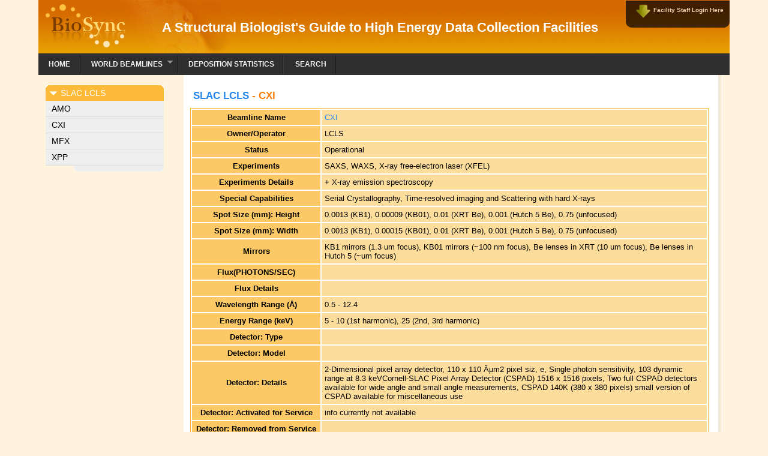

--- FILE ---
content_type: text/html;charset=UTF-8
request_url: https://biosync.rcsb.org/beamlineprofile.do?synch_id=slac%20lcls&region=Americas&bmln_name=CXI
body_size: 11448
content:
<?xml version="1.0" encoding="UTF-8" ?>









<!DOCTYPE html PUBLIC "-//W3C//DTD XHTML 1.0 Transitional//EN" "http://www.w3.org/TR/xhtml1/DTD/xhtml1-transitional.dtd">
<html xmlns="http://www.w3.org/1999/xhtml">
<head>
<meta http-equiv="Content-Type" content="text/html; charset=UTF-8" />
<title>SLAC LCLS - CXI : BioSync</title>
<meta name="keywords" content="BioSync,Beamline,Beamlines,Synchrotron radiation facilities,crystallization,structure solution,robotics handling,crystal screening,microfocus beams,slac lcls,CXI" />
<meta name="description" content="CXI Beamline information for SLAC LCLS facility." />
<!-- Global site tag (gtag.js) - Google Analytics -->
<script async src="https://www.googletagmanager.com/gtag/js?id=G-6SRYL5HK7R"></script>
<script>
  window.dataLayer = window.dataLayer || [];
  function gtag(){dataLayer.push(arguments);}
  gtag('js', new Date());

  gtag('config', 'G-6SRYL5HK7R');
</script>
<link rel="shortcut icon" href="favicon.ico" />
<link rel="stylesheet" type="text/css" href="css/styles.css" />
<link rel="stylesheet" type="text/css" href="css/print.css" media="print" title="Print Stylesheet" />
<!--[if gte IE 5.5]>
<![if lt IE 7]>
<link rel="stylesheet" type="text/css" href="css/ie6.css" />
<![endif]>
<![endif]-->
<!--[if IE]><script src="scripts/excanvas.js" type="text/javascript" charset="utf-8"></script><![endif]-->
<script type="text/javascript" src="scripts/jquery_latest.js"></script>
<script type="text/javascript" src="scripts/jquery.form.js"></script>
<script type="text/javascript" src="scripts/main.js"></script>
<link rel="stylesheet" type="text/css" href="css/superfish.css" />
<script type="text/javascript" src="scripts/superfish.js"></script>
<script type="text/javascript">
// initialise plugins
$(document).ready(function() {
	$('ul.sf-menu').superfish();
});
</script>
</script>
<link rel="stylesheet" type="text/css" href="css/sdmenu.css" />
<script type="text/javascript" src="scripts/sdmenu.js"></script>
<script type="text/javascript">
  // <![CDATA[
	var myMenu;
	window.onload = function() {
		myMenu = new SDMenu("my_menu");
		myMenu.init();
	};
  // ]]>
</script>
<link type="text/css" rel="stylesheet" href="css/jquery.thickbox.css" />
<script type="text/javascript" src="scripts/jquery.thickbox.js"></script>

<script type="text/javascript" src="scripts/jquery.jqprint.js"></script>
<script type="text/javascript">
function printHistory() {
	$("#TB_ajaxContent").jqprint();
}
</script>
</head>
<body>
<div id="page">

	<div id="headerbtn">
		<div id="panel">
			<div id="panel_contents"> </div>
			<div id="login">
			
				<form id="loginform" name="loginform" method="post" action="login.do">
				<input type="hidden" name="ipaddress" id="ipaddress" value="3.15.44.163" />
				<p><b>Facility Data Managers Login Here</b></p>
				<p><label for="username">Username:</label><input type="text" size="15" name="username" id="username" /></p>
				<p><label for="password">Password:</label><input type="password" size="15" name="password" id="password" /></p>
				<p><input type="submit" accesskey="l" id="submit" name="submit" value="Login" /> <input type="reset" id="reset" name="reset" value="Reset" /></p>
				<p><a href="register.jsp">New User?</a> | <a href="forgotpassword.jsp">Forgot Password?</a></p>
				</form>
			
			</div>
		</div>
		<div class="panel_button" style="display: visible;"><img src="images/expand.png" width="25" height="25" align="top" alt="expand" /><a href="#" id="logintxt">Facility Staff Login Here</a></div>
		<div class="panel_button" id="hide_button" style="display: none;"><img src="images/collapse.png" width="25" height="25" alt="collapse" /> <a href="#" class="hide_btn">Hide</a></div>
  	</div>
	<div id="header">
	 <div id="logo">
		<span id="logoImg" style="width:136px;height:77px;display:block;">
			<a href="index.jsp" title="Biosync Home"><img src="images/logo.png" width="136" height="77" alt="Biosync" /></a>
		</span>
	 </div>
	 <div id="headercolumn">
	  <h1>A Structural Biologist's Guide to High Energy Data Collection Facilities</h1>
	 </div><!-- eo #header.column -->
	</div><!-- eo header -->
    <div class="clearfloat"></div>
    
    <div id="mainmenu">
      	<ul id="hdrmenu" class="sf-menu">
     		<li><a href="index.jsp" title="BioSync Home">Home</a></li>
       		<li><a href="#">World Beamlines</a>
       			<ul>
					<li><a href="regionallisting.do?region=Americas" title="Americas Synchrotrons">The Americas</a></li>
  					<li><a href="regionallisting.do?region=European" title="European Synchrotrons">Europe</a></li>
  					<li><a href="regionallisting.do?region=Asian" title="Asian Synchrotrons">Asia / Oceania</a></li>
				</ul>
	        </li>
	      <li><a href="stats.do?stats_sec=MAIN&stats_focus_lvl=GLBL" title="PDB structures Statistics DEV">Deposition Statistics</a></li>
  			<li><a href="search.jsp" title="Search BioSync">Search</a></li>
  			<!-- <li><a href="http://sbkb.org" target="_blank">Structural Biology</a></li> -->
      	</ul>
      	<br class="clearfloat" />
    </div>

    <div class="clearfloat"></div>

	<div id="leftColumn">
		<div id="my_menu" class="sdmenu">
			<div>
				<span>SLAC LCLS</span>
				
				<a href="beamlineprofile.do?region=Americas&amp;synch_id=slac%20lcls&amp;bmln_name=AMO">AMO</a> 
				
				<a href="beamlineprofile.do?region=Americas&amp;synch_id=slac%20lcls&amp;bmln_name=CXI">CXI</a> 
				
				<a href="beamlineprofile.do?region=Americas&amp;synch_id=slac%20lcls&amp;bmln_name=MFX">MFX</a> 
				
				<a href="beamlineprofile.do?region=Americas&amp;synch_id=slac%20lcls&amp;bmln_name=XPP">XPP</a> 
				
			</div><!-- eo div -->
		</div><!-- eo sdmenu -->
    </div><!-- eo leftColumn -->
	<div id="content">
	 <div id="textContent">
		<div style="width:60%;" class="fltlft"><h1><a href="synchrotronprofile.do?region=Americas&amp;synch_id=slac%20lcls" title="Back to SLAC LCLS home">SLAC LCLS</a> - CXI</h1></div>
		<div style="width:35%; text-align:right;" class="fltrt">
			<!-- <a href="contact.jsp?region=Americas&amp;synch_id=slac%20lcls&amp;bmln_name=CXI&amp;height=400&amp;width=600" class="thickbox" title="Contact this beamline"><img src="images/contact_beamline.png" alt="Contact this beamline" /></a> -->
			<span class=" nologin">
				<a href="editbeamline.jsp?region=Americas&amp;synch_id=slac%20lcls&amp;bmln_name=CXI" title="Edit this beamline"><img src="images/editbeamline.png" alt="Edit this CXI" /></a>
				<a href="beamlineupdatehistory.jsp?region=Americas&amp;synch_id=slac%20lcls&amp;bmln_name=CXI&amp;height=400&amp;width=600" class="thickbox" title="History"><img src="images/history.png" alt="View change history for CXI" /></a>
			</span>
		</div>
		<br class="clearfloat" />
		<table>
			
			<thead>
				<tr><th width="25%">Beamline Name</th>
					<td width="75%">
						<a href="https://lcls.slac.stanford.edu/instruments/cxi" title="Click to visit this beamline's website" target="_blank">
							CXI
						</a>
					</td>
				</tr>
			</thead>
			<tbody>
				
										<tr>
											<th>Owner/Operator</th><td>LCLS</td>
										</tr>
										
										<tr>
											<th>Status</th><td>Operational</td>
										</tr>
										
										<tr>
											<th>Experiments</th><td>SAXS, WAXS, X-ray free-electron laser (XFEL)</td>
										</tr>
										
										<tr>
											<th>Experiments Details</th><td>+ X-ray emission spectroscopy</td>
										</tr>
										
										<tr>
											<th>Special Capabilities</th><td>Serial Crystallography, Time-resolved imaging and Scattering with hard X-rays</td>
										</tr>
										
										<tr>
											<th>Spot Size (mm): Height</th><td>0.0013 (KB1), 0.00009 (KB01), 0.01 (XRT Be), 0.001 (Hutch 5 Be), 0.75 (unfocused)</td>
										</tr>
										
										<tr>
											<th>Spot Size (mm): Width</th><td>0.0013 (KB1), 0.00015 (KB01), 0.01 (XRT Be), 0.001 (Hutch 5 Be), 0.75 (unfocused)</td>
										</tr>
										
										<tr>
											<th>Mirrors</th><td>KB1 mirrors (1.3 um focus), KB01 mirrors (~100 nm focus), Be lenses in XRT (10 um focus), Be lenses in Hutch 5 (~um focus)</td>
										</tr>
										
					
					<tr>
					
					    <th>Flux(PHOTONS/SEC)</th><td> </td>
					
					</tr>
					<tr>
						<th>Flux Details</th><td></td>
					</tr>
					<tr>
						<th>Wavelength Range (&#197;)</th><td>0.5 - 12.4</td>
					</tr>
					<tr>
						<th>Energy Range (keV)</th><td>5 - 10 (1st harmonic), 25 (2nd, 3rd harmonic)</td>
					</tr>
					
				
									<tr><th>Detector: Type</th><td></td></tr>
									<tr><th>Detector: Model</th><td></td></tr>
									
															<tr><th>Detector: Details</th><td>2-Dimensional pixel array detector, 110 x 110 Âµm2 pixel siz, e, Single photon sensitivity, 103 dynamic range at 8.3 keVCornell-SLAC Pixel Array Detector (CSPAD) 1516 x 1516 pixels, Two full CSPAD detectors available for wide angle and small angle measurements, CSPAD 140K (380 x 380 pixels) small version of CSPAD available for miscellaneous use</td></tr>
														
									
									<tr><th>Detector: Activated for Service</th><td>info currently not available</td></tr>
									<tr><th>Detector: Removed from Service</th><td></td></tr>
									
									
                                     <tr><th>Photons/pulse (teraphotons (10^12)/pulse)</th><td>~1 (high charge mode), ~0.1 (low charge mode)</td></tr>
                                   
                                     <tr><th>Average Pulse Duration (fs)</th><td>40-300 (high charge mode), <10 (low charge mode)</td></tr>
                                   
                                     <tr><th>XFEL Pulse Repetition Rate (Hz)</th><td>10, 30, 60,120, single shot mode</td></tr>
                                   
                                     <tr><th>Fixed Sample Target Details</th><td>Fixed sample on grids at room temperature</td></tr>
                                   

			</tbody>
		</table>
	 </div><!-- eo textContent -->
	</div><!-- eo content -->
    <br class="clearfloat" />
    <div id="footer">
    	<div class="rbroundbox1">
        <div class="rbtop"><div></div></div>
            <div class="rbcontent">
				<div class="fltlft">&copy; 2021 <a href="mailto:biosync@sbkb.org">BioSync</a></div>
				<div class="fltrt" style="font-size: 70%;">
					<span><a href="https://www.nih.gov" target="_blank">National Institutes of Health, </a></span><span><a href="http://science.energy.gov" target="_blank">US Department of Energy</a></span><br class="clearfloat" />
					<span><a href="http://www.nigms.nih.gov" target="_blank">National Institute of General Medical Sciences</a></span><br class="clearfloat" />
				</div>
				<div class="fltrt" style="font-size: 75%;">
					<span class="fltrt">BioSync was funded (2016-2021) by the:</span><br class="clearfloat" />
				</div>
				<br class="clearfloat" />
            </div><!-- /rbcontent -->
        <div class="rbbot"><div></div></div>
	  </div><!-- /rbroundbox -->
	</div><!-- eo footer -->
<script type="text/javascript">
var gaJsHost = (("https:" == document.location.protocol) ? "https://ssl." : "http://www.");
document.write(unescape("%3Cscript src='" + gaJsHost + "google-analytics.com/ga.js' type='text/javascript'%3E%3C/script%3E"));
</script>
<script type="text/javascript">
try {
var pageTracker = _gat._getTracker("UA-9824996-1");
pageTracker._trackPageview();
} catch(err) {}
</script>

</div><!-- eo page -->
</body>
</html>


--- FILE ---
content_type: text/css
request_url: https://biosync.rcsb.org/css/styles.css
body_size: 11027
content:
@charset "utf-8";
/* CSS Document */

body {
	background-color: #FFF3DD;
	margin: 0;
	padding: 0;
	/*color: #494949;*/
	font-family: Arial, Helvetica, sans-serif;
	font-size: 90%;
}

img {
	border: 0;
}

a {
	color: #2887E9;
	text-decoration: none;
}

a:hover {
	text-decoration: underline;
}

h1 {
	font-size: 130%;
	color: #F88112;
	margin: 0;
	padding: 10px 0;
}

h2 {
	font-size: 120%;
	color: #F88112;
	margin: 0;
	padding: 10px 0;
}

h3 {
	font-size: 110%;
	color: #F88112;
	margin: 0;
	padding: 10px 0;
}

h4 {
	font-size: 100%;
	color: #F88112;
	margin: 0;
	padding: 10px 0;
}

sup {
	color: #2887E9;
}

table {
	border: 1px solid #FCBA39;
	width: 100%;
}

/*.searchstats {
	border: "0";
}
*/
table td, table th {
	padding: 5px;
}

table th {
	font-weight: bold;
	text-align: center;
}

/*table td:first-child {
	font-weight: bold;
}
*/

table th {
	background-color: #FCC966;
}

table tr {
	background-color: #FDDD9C;
}

table tr.odd {
	background-color: #FEEBC5;
}

/*.statsTable*/

ul {
	margin: 0px;
	padding: 0px;
}

li {
	list-style-type: none;
	background-image: url(../images/bullet.png);
	background-repeat: no-repeat;
	background-position: 0 .5em; 
	padding-left: 12px;
	margin-bottom: .6em;
}

li ul li {
	list-style-type: circle;
	list-style-image:none;
	background-image: none;
	margin-left: 10px;
	padding-left: 0px;
	margin-top: .6em;
}

/*fieldset {
	border: 1px solid #d56801;
	width: 85%;
	height: 100%;
	margin: 0;
	padding: 5px;
	/*background: url(../images/bgRelatedLinks.jpg) repeat;*/
/*}*/
form {
	/*border: 1px solid #d56801;*/
	width: 95%;
	height: 100%;
	margin: 0;
	padding: 5px;
}
	
legend {
	color: #fff;
	background: #ffa20c;
	border: 1px solid #d56801;
	padding: 2px 6px;
	margin: 0;
}

label {
	width: 28%; /* Width of labels */
	display: inline-block;
	vertical-align: top;
	text-align: right;
}

input, textarea {
	/*color: #781351;
	background: #fee3ad;*/
	border: 1px solid #d56801;
}

.submit input {
	color: #000;
	background: #ffa20f;
	border: 2px outset #d56801;
}

.input {
	border: 1px solid #E8A401;
}

#page {
	width: 90%;
	margin: auto;
	min-height: 600px;
	/*background-color: #fff;*/
	background-color: #FFF3DD;
}

#page_nobg {
	width: 100%;
	margin: auto;
	/*min-height: 600px;*/
	background-color: #fff;
}

#mainmenu {
	/*background-image: url(../images/bgLinks.gif);
	background-repeat: repeat-x;
	height: 100%;*/
	width: auto;
	background-color: #2E2E2E;
	text-align: center;
	margin: 0;
}
#hdrmenu{
	height: 100%;
}
#links {
	background-image: url(../images/bgLinks.gif);
	background-repeat: repeat-x;
	width: auto;
	height: 40px;
	background-color: #2E2E2E;
	text-align: center;
	padding: 0;
	margin: 0;
}

#links ul {
	margin: auto;
	padding: 0;
	text-align:center;
	width: auto;
}

#links li {
	float: left;
	display: block;
	margin: 0;
	background: none;
	padding : 0;
}

#links li a {
	display: inline;
	float: left;
	padding: 10px 15px;
	text-transform: uppercase;
	font-weight: bold;
	font-size: 80%;
	text-align: center;
	color: #efefef;
	text-decoration: none;
	background: #2E2E2E url(../images/linkSeparater.gif) right no-repeat;
}

#links li a:hover {
	background-color: #000;
}

#header {
	background-image: url(../images/banner.jpg);
	background-repeat: repeat-x;
	width: 100%;
	padding: 3px 0;
	margin: 0;
	background-color: #E8A301;
	height: 83px;
}

#logo {
	float: left;
	margin: 0;
	padding: 0 0 0 10px;
	width: 17%;
}

#headercolumn {
	float: left;
	margin: 0;
	width: 80%;
	padding: 30px 0 0 0;
	text-align: left;
}

#headercolumn h1 {
	font-size: 150%;
	margin: 0;
	padding: 0;
	color: #fff;
}


/*************************************************/
#headerbtn {
	/*width: 90%;*/
	margin: 0;
	padding: 0;
	height: 54px;
	position: absolute;
	top: 0;
	right: 5%;
	text-align: center;
	z-index: 25;
}
#panel {
	width: 310px;
	position: relative;
	top: 1px;
	height: 0px;
	margin-left: auto;
	/*margin-right: auto;*/
	z-index: 10;
	overflow: hidden;
	text-align: right;
}
#panel_contents {
	background: black;
	filter:alpha(opacity=70);
	-moz-opacity:0.70;
	-khtml-opacity: 0.70;
	opacity: 0.70;
	height: 100%;
	/*width: 40%;*/
	width: 300px;
	position: relative;
	z-index: -1;
	margin-left: auto;
}
#login {
	width: 300px;
	height: 150px;
	position: absolute;
	right: 10px;
	margin-left: auto;
	top: 10px;
	text-align: right;
	padding-left: 10px;
	color: #ffffff;
}
#login label {
	width: 45%;
}
.panel_button {
	margin-left: auto;
	position: relative;
	top: 1px;
	width: 173px;
	height: 45px;
	background: url(../images/panel_button.png);
	z-index: 20;
	filter:alpha(opacity=70);
	-moz-opacity:0.70;
	-khtml-opacity: 0.70;
	opacity: 0.70;
	cursor: pointer;
	padding: 0;
}
.panel_button img {
	position: relative;
	top: 5px;
	border: none;
	padding: 0;
	margin: 0;
}
.panel_button a {
	text-decoration: none;
	color: #FFFFFF;
	font-size: 10px;
	font-weight: bold;
	position: relative;
	top: 10px;
	left: 5px;
}
.panel_button .hide_btn {
	text-decoration: none;
	color: #545454;
	font-size: 16px;
	font-weight: bold;
	position: relative;
	top: 0;
	left: 5px;
}
.panel_button a:hover {
	color: #999999;
}
/*************************************************/

#leftColumn {
	float: left; /* this element must precede in the source order any element you would like it be positioned next to */
	width: 19%; /* since this element is floated, a width must be given */
	padding: 1%; /* top and bottom padding create visual space within this div  */
	margin: 0;
}

#content {
	width: 75%;
	background: #FFFFFF url(../images/rightShadow.jpg) top right repeat-y;
	float: left;
	padding: 15px 2% 5px 1%;
	margin: 0;
	font-size: 90%;
}

#content_nocol {
	width: 97%;
	background: #FFFFFF url(../images/rightShadow.jpg) top right repeat-y;
	padding: 15px 2% 5px 1%;
	margin: 0;
	font-size: 90%;
}

#content_nocol_noshadow {
	width: 100%;
	padding: 10px 1% 5px 1%;
	margin: 0;
	font-size: 90%;
}

#content_three {
	width: 52%;
	background: #FFFFFF url(../images/rightShadow.jpg) top right repeat-y;
	float: left;
	padding: 2%;
	margin: 0;
	font-size: 90%;
}

#textContent{
	width: 100%;
}

#rightColumn {
	float: right;
	background-color: #FEF2DB;
	width: 19%;
	padding: 0 1% 0 1%;
	margin: 0;
	font-size: 90%;
	/*background-image: url(../images/rightShadow.jpg);
	background-repeat: repeat-y;
	background-position: left top;*/
}

.relatedLinks {
	width: 100%;
	margin: 0 2% 0 2%;
	padding: 0;
	float: left;
}

#contact {
	width: 100%;
	margin: 0 2% 0 2%;
	padding: 0;
	float: left;
}

.relatedLinks ul{
	margin: 0;
	padding: 0;
}

.relatedLinks li {
	border-top: 1px solid #d56801;
	display: block;
	padding: 7px;
	list-style-type: none;
	margin: 0;
	background: none;
}

#footer {
	width: 99%;
	float:left;
	padding: 5px 5px 5px 5px;
	margin: 0;
}

#footer a{
	color:#FFFFFF;
}

/* Miscellaneous classes for reuse */
.box {
	border: 1px solid #FCBA39;
	background-image: url(../images/bgDivs.gif);
	background-repeat: repeat-x;
	background-position: bottom left;
	background-color: #FEEBC6;
	padding: 1%;
	margin-top: 1%;
}
.fieldset {
	border: 1px dashed #FCBA39;
	padding: 5px;
	margin: 5px;
}
.delete-button-div {
	text-align: right;
}
.commonBorder {
	border: 1px solid #222222;
}
.doubleBorder {
	border: 4px double #AD8453;
}

.bgcolor {
	background: #fee3ad;
}
.msg_head {
	padding: 3px 5px;
	cursor: pointer;
	background: url(../images/header_bg.gif) bottom left no-repeat;
	margin:1px;
}

.msg_body li {
	background-image: none;
}
.nologin {
	display: none;
}
.yeslogin {
	display: inline;
}
.prelogin {
	display: inline;
}
.padright {
	padding-right: 5px;
}
.fltrt { /* this class can be used to float an element right in your page. The floated element must precede the element it should be next to on the page. */
	float: right;
	/*margin-left: 8px;
	padding-right: 3px;*/
	margin-left: 0.5%;
	padding-right: 0.5%;
}
.fltlft { /* this class can be used to float an element left in your page The floated element must precede the element it should be next to on the page. */
	float: left;
	/*margin-right: 8px;
	padding-left: 3px;
	*/
	margin-right: 0.5%;
	padding-left: 0.5%;
}
.clearfloat { /* this class should be placed on a div or break element and should be the final element before the close of a container that should fully contain its child floats */
	clear:both;
    height:0;
    font-size: 1px;
    line-height: 0;
	overflow:hidden;
}
.rbroundbox1 { 	background: url(../images/bgFooter.gif) repeat; }
.rbroundbox { background: url(../images/bgRelatedLinks.jpg) repeat; }
.rbtop div { background: url(../images/tl.gif) no-repeat top left; }
.rbtop { background: url(../images/tr.gif) no-repeat top right; }
.rbbot div { background: url(../images/bl.gif) no-repeat bottom left; }
.rbbot { background: url(../images/br.gif) no-repeat bottom right; }

.dsply_swtch{	color: #2887E9;}

/***************************************/
.shiftcontainer{
	position: relative;
	left: 7px; /*Number should match -left shadow depth below*/
	top: 7px; /*Number should match -top shadow depth below*/
}

.shadowcontainer{
	width: 100%; /* container width*/
	background: transparent url(../images/bigshadow.gif) no-repeat bottom right;
}

.shadowcontainer .innertable{
	/* Add container height here if desired */
	background-color: white;
	position: relative;
	left: -7px; /*shadow depth*/
	top: -7px; /*shadow depth*/
}
/***************************************/

/* height and width stuff, width not really nessisary. */
.rbtop div, .rbtop, .rbbot div, .rbbot {
width: 100%;
height: 7px;
font-size: 1px;
}
.rbcontent { margin: 0 7px; }
.rbcontent h2, .rbcontent h3 { text-align:center; }
.rbroundbox { width: 100%; margin: 1em auto;}


.rightColContent {
	width: 100%;
	margin: 5% 2% 0 2%;
	padding-bottom: 3%;
	float: left;
	background-color: #FEF2DB; 
}
.rightColContent h2, .rightColContent h3 { text-align:center; }

.rightColContent ul{
	margin: 0;
	padding: 0;
}

.rightColContent li {
	border-top: 1px solid #d56801;
	display: block;
	padding: 7px;
	list-style-type: none;
	margin: 0;
	background: none;
}

.nostyle {
	background: none;
	border: none;
	text-align: left;
	vertical-align: top;
}

.textcenter {
	text-align: center;
	display: inline;
}
/*
.b1f, .b2f, .b3f, .b4f{font-size:1px; overflow:hidden; display:block;}
.b1f {height:1px; background:#fff; margin:0 5px;}
.b2f {height:1px; background:#fff; margin:0 3px;}
.b3f {height:1px; background:#fff; margin:0 2px;}
.b4f {height:2px; background:#fff; margin:0 1px;}
.contentf {background: #fff;}
.contentf div {margin-left: 5px;}
*/
.b1f, .b2f, .b3f, .b4f{font-size:1px; overflow:hidden; display:block;}
.b1f {height:1px; background:#ddd; margin:0 5px;}
.b2f {height:1px; background:#eee; border-right:2px solid #ddd; border-left:2px solid #ddd; margin:0 3px;}
.b3f {height:1px; background:#eee; border-right:1px solid #ddd; border-left:1px solid #ddd; margin:0 2px;}
.b4f {height:2px; background:#eee; border-right:1px solid #ddd; border-left:1px solid #ddd; margin:0 1px;}
.contentf {background: #eee; border-right:1px solid #ddd; border-left:1px solid #ddd;}
.contentf div {margin-left: 5px;}


--- FILE ---
content_type: text/css
request_url: https://biosync.rcsb.org/css/sdmenu.css
body_size: 1532
content:
@charset "utf-8";
div.sdmenu {
	width: 90%;/*150px original*/
	font-size: 100%;
	padding-bottom: 10px;
	margin: 5px 0 0 0;
	background: url(../images/menu_bottom.gif) no-repeat  right bottom;
	color: #fff;
}

div.sdmenu div {
	/*background: url(/images/title.gif) repeat-x;*/
	background: #FCBA39 url(../images/menu_tr.gif) no-repeat top right; /*82aed3*/
	overflow: hidden;
	margin: 0;
}

/*div.sdmenu div:first-child {
	background: url(../images/title.gif) repeat-x;
}*/

div.sdmenu div.collapsed {
	height: 25px;
}

div.sdmenu div span {
	display: block;
	padding: 5px 25px;
	color: white;
	/*background: url(../images/expanded.gif) no-repeat 10px center;*/
	background: url(../images/menu_tle.gif) no-repeat top left;
	cursor: default;
	/*border-bottom: 1px solid #ddd;*/
}

div.sdmenu div span a, div.sdmenu div span a:hover {
	background: none;
	padding: 0;
	margin: 0;
	color: white;
}

div.sdmenu div.collapsed span {
	/*background-image: url(../images/collapsed.gif);*/
	background: url(../images/menu_tlc.gif) no-repeat top left;
}

div.sdmenu div a {
	padding: 5px 10px;
	background: #eee;
	/*background: url(../images/lmi.gif) repeat;*/
	display: block;
	border-bottom: 1px solid #ddd;
	color: #000;/*#066;*/
}

div.sdmenu div a.current {
	/*background : #7786a0;#ccc;*/
	background: url(../images/menu_lmi_h.gif) repeat;
}

div.sdmenu div a:hover {
	/*background : #82AED3 url(../images/linkarrow.gif) no-repeat right center;*/
	background: url(../images/menu_lmi_h.gif) repeat;
	color: #fff;
	text-decoration: none;
}


--- FILE ---
content_type: text/css
request_url: https://biosync.rcsb.org/css/print.css
body_size: 748
content:
@charset "utf-8";
body {
	font-size: 85%;
}
#page {
	width: 100%;
	margin: auto;
}
#logo {
	float: left;
	margin: 0;
	padding: 5px 0 0 2%;
	width: 20%;
}
#headerbtn {
	display:none;
}
#headercolumn {
	float: right;
	width: 75%;
	margin: 0;
	padding: 30px 0 0 2%;
}
#links li a {
	float: left;
	padding: 10px 5px;
}
#content {
	float: left;
	width: 97%;
}
#content_nocol {
	width: 97%;
}
#leftColumn {
	/*float: left; /* this element must precede in the source order any element you would like it be positioned next to */
	/*width: 20%; /* since this element is floated, a width must be given */
	display: none;
}
#rightColumn {
	/*float: left;
	width: 20%;*/
	display: none;
}
.noprint {
	display: none;
}
.breakhere {
	page-break-before: always;
}

--- FILE ---
content_type: text/javascript
request_url: https://biosync.rcsb.org/scripts/main.js
body_size: 1233
content:
function showResponse(responseText, statusText)  {
	var options = {
			target:		'#login',   // target element(s) to be updated with server response
			clearForm:	true,
			success:	showResponse
	};
	$('#loginform').ajaxForm(options);
	if ( $(".nologin").length > 0 && $('#login').html().indexOf('Welcome')!=-1) {
		var $this = $(".nologin");
		$this.removeClass('nologin');
		$this.addClass('yeslogin');
	}
	else {
		if ($(".yeslogin").length > 0 ) {
			var $this = $(".yeslogin");
			$this.removeClass('yeslogin');
			$this.addClass('nologin');
		}
	}
	if ($('#ipaddress').length > 0) { $('#logintxt').html('Facility Staff Login Here'); } else { $('#logintxt').html('Facility Staff Logout Here'); }
}
$(document).ready(function() {
	$("div.panel_button").click(function(){
		$("div#panel").animate({height: "260px"}).animate({height: "230px"}, "fast");
		$("div.panel_button").toggle();
	});

   $("div#hide_button").click(function(){
		$("div#panel").animate({height: "0px"}, "fast");
   });

  /* BINDING LOGINFORM */
	var options = {
		target:		'#login',   // target element(s) to be updated with server response
		clearForm:	true,
		success:	showResponse
	};
	// bind form using 'ajaxForm'
	$('#loginform').ajaxForm(options);
});

--- FILE ---
content_type: text/javascript
request_url: https://biosync.rcsb.org/scripts/jquery.jqprint.js
body_size: 1872
content:
// -----------------------------------------------------------------------
// eros@recoding.it
// jqprint 0.1 
// - 11/05/2009 - first sketch
//
// Printing plug-in for jQuery, evolution of jPrintArea: http://plugins.jquery.com/project/jPrintArea
// requires jQuery 1.3.x
//------------------------------------------------------------------------

(function($) {
    var opt;

    $.fn.jqprint = function (options) {
        opt = $.extend({}, $.fn.jqprint.defaults, options);

        var $element = (this instanceof jQuery) ? this : $(this);
        var $iframe = $("<iframe  />");
    
        if (!opt.debug) 
        {
            $iframe.css({ position: "absolute", width: "0px", height: "0px", left: "-600px", top: "-600px" });
        }

        $iframe.appendTo("body");
        
        var doc = $iframe[0].contentWindow.document;
        
        if (opt.importCSS)
        {
            if ($("link[media=print]").length > 0) 
            {
                $("link[media=print]").each( function() {
                    doc.write("<link type='text/css' rel='stylesheet' href='" + $(this).attr("href") + "' media='print' />");
                });
            }
            else 
            {
                $("link").each( function() {
                    doc.write("<link type='text/css' rel='stylesheet' href='" + $(this).attr("href") + "' />");
                });
            }
        }
        
        doc.write($element.outer());
        doc.close();
        
        $iframe[0].contentWindow.focus();
        setTimeout( function() { $iframe[0].contentWindow.print(); }, 1000);
    }
    
    $.fn.jqprint.defaults = {
		debug: false,
		importCSS: true
	};

    // Thanks to 9__, found at http://users.livejournal.com/9__/380664.html
    jQuery.fn.outer = function() {
      return $($('<div></div>').html(this.clone())).html();
    } 
})(jQuery);